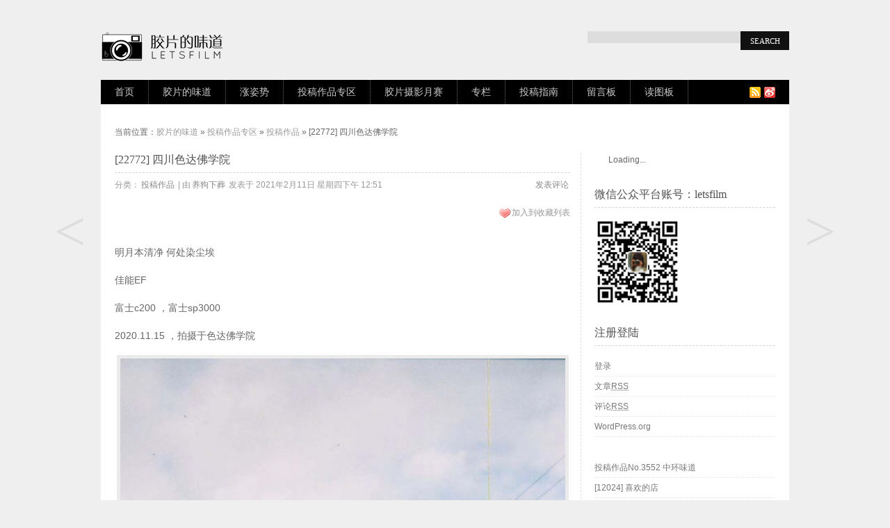

--- FILE ---
content_type: text/html; charset=UTF-8
request_url: http://letsfilm.org/archives/635574
body_size: 11446
content:
﻿<!DOCTYPE html PUBLIC "-//W3C//DTD XHTML 1.0 Transitional//EN"
"http://www.w3.org/TR/xhtml1/DTD/xhtml1-transitional.dtd">
<html xmlns="http://www.w3.org/1999/xhtml" lang="zh-CN" xml:lang="zh-CN" xmlns:wb="http://open.weibo.com/wb">
<head profile="http://gmpg.org/xfn/11">
<meta http-equiv="Content-Type" content="text/html; charset=UTF-8" />
<title>[22772] 四川色达佛学院 | 胶片的味道</title>
<meta name="viewport" content="width=device-width" />
<link rel="shortcut icon" href="http://letsfilm.org/wp-content/themes/a-supercms-pro/favicon.ico" type="image/x-icon">
<link rel="pingback" href="http://letsfilm.org/xmlrpc.php" />
<link rel="stylesheet" type="text/css" media="all" href="http://letsfilm.org/wp-content/themes/a-supercms-pro/style.css" />
<!-- DX-Seo plugin start -->
<meta name="keywords" content="作品,分享,投稿,胶卷,胶卷摄影,胶片,胶片摄影,胶片相机,色彩" />
<meta name="description" content="明月本清净 何处染尘埃佳能EF富士c200 ，富士sp30002020.11.15 ，拍摄于色达佛学院" />
<!-- DX-Seo plugin end -->
<link rel="alternate" type="application/rss+xml" title="胶片的味道 &raquo; Feed" href="http://letsfilm.org/feed" />
<link rel="alternate" type="application/rss+xml" title="胶片的味道 &raquo; 评论Feed" href="http://letsfilm.org/comments/feed" />
<link rel="alternate" type="application/rss+xml" title="胶片的味道 &raquo; [22772] 四川色达佛学院评论Feed" href="http://letsfilm.org/archives/635574/feed" />
<link rel='stylesheet' id='wpfp-css' href='http://letsfilm.org/wp-content/plugins/wp-favorite-posts/wpfp.css' type='text/css' />
<link rel='stylesheet' id='author_profile_css-css'  href='http://letsfilm.org/wp-content/themes/a-supercms-pro/functions/author-profile/author.css?ver=3.9.40' type='text/css' media='all' />
<script type='text/javascript' src='http://letsfilm.org/wp-includes/js/jquery/jquery.js?ver=1.11.0'></script>
<script type='text/javascript' src='http://letsfilm.org/wp-includes/js/jquery/jquery-migrate.min.js?ver=1.2.1'></script>
<script type='text/javascript' src='http://letsfilm.org/wp-content/plugins/wp-favorite-posts/script.js?ver=1.6.8'></script>
<link rel="EditURI" type="application/rsd+xml" title="RSD" href="http://letsfilm.org/xmlrpc.php?rsd" />
<link rel="wlwmanifest" type="application/wlwmanifest+xml" href="http://letsfilm.org/wp-includes/wlwmanifest.xml" /> 
<link rel='prev' title='[22771] 拉卜塄寺' href='http://letsfilm.org/archives/635617' />
<link rel='next' title='[22773] 广州的老街' href='http://letsfilm.org/archives/635697' />
<link rel='canonical' href='http://letsfilm.org/archives/635574' />
<link rel='shortlink' href='http://letsfilm.org/?p=635574' />
<script src="http://tjs.sjs.sinajs.cn/open/api/js/wb.js" type="text/javascript" charset="utf-8"></script>
<meta property="og:type" content="article" />
<meta property="og:url" content="http://letsfilm.org/archives/635574" />
<meta property="og:title" content="[22772] 四川色达佛学院" />
<meta property="og:description" content="明月本清净 何处染尘埃

佳能EF

富士c200 ，富士sp3000

2020.11.15 ，拍摄于色达佛学院" />

<meta property="og:image" content="http://letsfilm.org/wp-content/uploads/2021/02/色达3.jpg" />
<meta name="weibo: article:create_at" content="2021-02-11 12:51:55" />
<meta name="weibo: article:update_at" content="2021-02-11 12:51:55" />
       
<style type="text/css">
</style>
<html xmlns:wb=“http://open.weibo.com/wb”>
</head>
<meta name="keywords" content="作品, 分享, 投稿, 胶卷, 胶卷摄影, 胶片, 胶片摄影, 胶片相机, 色彩, " />
<meta name="description" content="明月本清净 何处染尘埃

佳能EF

富士c200 ，富士sp3000

2020.11.15 ，拍摄于色达佛学院

















" />
<script src="http://tjs.sjs.sinajs.cn/open/api/js/wb.js" type="text/javascript" charset="utf-8"></script>
<body class="single single-post postid-635574 single-format-standard"><div id="container">
<div id="head">
<div id="logo">
<a href="http://letsfilm.org" title="胶片的味道 - 拿起相机，拍照吧！"><img src="http://letsfilm.org/wp-content/themes/a-supercms-pro/images/logo.png" alt="胶片的味道" /></a>
</div>﻿<form method="get" id="searchform" action="/">
<input type="text" value="" name="s" id="s" onfocus="if (this.value == 'Search...') {this.value = '';}" onblur="if (this.value == '') {this.value = 'Search...';}" />
<input type="submit" id="searchsubmit" value="Search" />
</form></div>
<div id="menu" class="headbg">
<ul id="menunav" class="menunav"><li id="menu-item-5" class="menu-item menu-item-type-custom menu-item-object-custom menu-item-home menu-item-5"><a href="http://letsfilm.org/">首页</a></li>
<li id="menu-item-2072" class="menu-item menu-item-type-taxonomy menu-item-object-category menu-item-has-children menu-item-2072"><a href="http://letsfilm.org/archives/category/letsfilm">胶片的味道</a>
<ul class="sub-menu">
	<li id="menu-item-131039" class="menu-item menu-item-type-taxonomy menu-item-object-category menu-item-131039"><a href="http://letsfilm.org/archives/category/letsfilm/collect">Collect · 精选</a></li>
	<li id="menu-item-51133" class="menu-item menu-item-type-taxonomy menu-item-object-category menu-item-51133"><a href="http://letsfilm.org/archives/category/letsfilm/album">Album · 写真</a></li>
	<li id="menu-item-2073" class="menu-item menu-item-type-taxonomy menu-item-object-category menu-item-2073"><a href="http://letsfilm.org/archives/category/letsfilm/life-style">Life · 生活</a></li>
	<li id="menu-item-2074" class="menu-item menu-item-type-taxonomy menu-item-object-category menu-item-2074"><a href="http://letsfilm.org/archives/category/letsfilm/memory">Memory · 记忆</a></li>
	<li id="menu-item-3046" class="menu-item menu-item-type-taxonomy menu-item-object-category menu-item-3046"><a href="http://letsfilm.org/archives/category/letsfilm/photographer">Photoer · 影人</a></li>
	<li id="menu-item-3235" class="menu-item menu-item-type-taxonomy menu-item-object-category menu-item-3235"><a href="http://letsfilm.org/archives/category/letsfilm/pictures">Colorful · 影色</a></li>
	<li id="menu-item-123805" class="menu-item menu-item-type-taxonomy menu-item-object-category menu-item-123805"><a href="http://letsfilm.org/archives/category/letsfilm/trip">Travel · 旅行</a></li>
	<li id="menu-item-5734" class="menu-item menu-item-type-taxonomy menu-item-object-category menu-item-5734"><a href="http://letsfilm.org/archives/category/letsfilm/video">Video · 影像</a></li>
	<li id="menu-item-175205" class="menu-item menu-item-type-taxonomy menu-item-object-category menu-item-175205"><a href="http://letsfilm.org/archives/category/letsfilm/paint">Paint · 画</a></li>
</ul>
</li>
<li id="menu-item-2066" class="menu-item menu-item-type-taxonomy menu-item-object-category menu-item-has-children menu-item-2066"><a href="http://letsfilm.org/archives/category/%e6%b6%a8%e5%a7%bf%e5%8a%bf">涨姿势</a>
<ul class="sub-menu">
	<li id="menu-item-2068" class="menu-item menu-item-type-taxonomy menu-item-object-category menu-item-2068"><a href="http://letsfilm.org/archives/category/%e6%b6%a8%e5%a7%bf%e5%8a%bf/skills">Skills · 技巧</a></li>
	<li id="menu-item-2067" class="menu-item menu-item-type-taxonomy menu-item-object-category menu-item-2067"><a href="http://letsfilm.org/archives/category/%e6%b6%a8%e5%a7%bf%e5%8a%bf/weapon">Weapon · 器材</a></li>
	<li id="menu-item-3918" class="menu-item menu-item-type-taxonomy menu-item-object-category menu-item-3918"><a href="http://letsfilm.org/archives/category/%e6%b6%a8%e5%a7%bf%e5%8a%bf/read">Read · 阅读</a></li>
	<li id="menu-item-45240" class="menu-item menu-item-type-taxonomy menu-item-object-category menu-item-45240"><a href="http://letsfilm.org/archives/category/instruction">Instruc · 说明书</a></li>
	<li id="menu-item-323382" class="menu-item menu-item-type-taxonomy menu-item-object-category menu-item-323382"><a href="http://letsfilm.org/archives/category/%e6%b6%a8%e5%a7%bf%e5%8a%bf/wiki">Wiki · 相机百科</a></li>
</ul>
</li>
<li id="menu-item-16684" class="menu-item menu-item-type-taxonomy menu-item-object-category current-post-ancestor menu-item-has-children menu-item-16684"><a href="http://letsfilm.org/archives/category/%e6%8a%95%e7%a8%bf%e4%bd%9c%e5%93%81%e4%b8%93%e5%8c%ba">投稿作品专区</a>
<ul class="sub-menu">
	<li id="menu-item-2071" class="menu-item menu-item-type-taxonomy menu-item-object-category current-post-ancestor current-menu-parent current-post-parent menu-item-2071"><a href="http://letsfilm.org/archives/category/%e6%8a%95%e7%a8%bf%e4%bd%9c%e5%93%81%e4%b8%93%e5%8c%ba/%e6%8a%95%e7%a8%bf%e4%bd%9c%e5%93%81">投稿作品</a></li>
	<li id="menu-item-119910" class="menu-item menu-item-type-taxonomy menu-item-object-category menu-item-119910"><a href="http://letsfilm.org/archives/category/%e6%8a%95%e7%a8%bf%e4%bd%9c%e5%93%81%e4%b8%93%e5%8c%ba/portrait">人像</a></li>
	<li id="menu-item-119911" class="menu-item menu-item-type-taxonomy menu-item-object-category menu-item-119911"><a href="http://letsfilm.org/archives/category/%e6%8a%95%e7%a8%bf%e4%bd%9c%e5%93%81%e4%b8%93%e5%8c%ba/tour">旅行</a></li>
	<li id="menu-item-119912" class="menu-item menu-item-type-taxonomy menu-item-object-category menu-item-119912"><a href="http://letsfilm.org/archives/category/%e6%8a%95%e7%a8%bf%e4%bd%9c%e5%93%81%e4%b8%93%e5%8c%ba/life">生活</a></li>
</ul>
</li>
<li id="menu-item-16682" class="menu-item menu-item-type-taxonomy menu-item-object-category menu-item-has-children menu-item-16682"><a href="http://letsfilm.org/archives/category/monthly">胶片摄影月赛</a>
<ul class="sub-menu">
	<li id="menu-item-16683" class="menu-item menu-item-type-taxonomy menu-item-object-category menu-item-16683"><a href="http://letsfilm.org/archives/category/monthly/privacy">Vol.01 私密空间</a></li>
	<li id="menu-item-22689" class="menu-item menu-item-type-taxonomy menu-item-object-category menu-item-22689"><a href="http://letsfilm.org/archives/category/monthly/ontheroad">Vol.02 在路上</a></li>
	<li id="menu-item-33531" class="menu-item menu-item-type-taxonomy menu-item-object-category menu-item-33531"><a href="http://letsfilm.org/archives/category/monthly/mycity">Vol.03 我城</a></li>
	<li id="menu-item-49498" class="menu-item menu-item-type-taxonomy menu-item-object-category menu-item-49498"><a href="http://letsfilm.org/archives/category/monthly/story">Vol.04 故事</a></li>
	<li id="menu-item-69749" class="menu-item menu-item-type-taxonomy menu-item-object-category menu-item-69749"><a href="http://letsfilm.org/archives/category/monthly/outside">Vol.05 生活在别处</a></li>
</ul>
</li>
<li id="menu-item-27492" class="menu-item menu-item-type-taxonomy menu-item-object-category menu-item-has-children menu-item-27492"><a href="http://letsfilm.org/archives/category/column">专栏</a>
<ul class="sub-menu">
	<li id="menu-item-1006078" class="menu-item menu-item-type-taxonomy menu-item-object-category menu-item-1006078"><a href="http://letsfilm.org/archives/category/column/development">显影</a></li>
	<li id="menu-item-1005729" class="menu-item menu-item-type-taxonomy menu-item-object-category menu-item-1005729"><a href="http://letsfilm.org/archives/category/column/%e8%83%b6%e7%89%87%e6%91%84%e5%bd%b1%e5%85%a5%e9%97%a8%e6%8c%87%e5%8d%97">胶片摄影入门指南</a></li>
	<li id="menu-item-1006004" class="menu-item menu-item-type-taxonomy menu-item-object-category menu-item-1006004"><a href="http://letsfilm.org/archives/category/column/%e8%83%b6%e7%89%87%e6%97%b6%e5%85%89%e6%9c%ba">胶片时光机</a></li>
	<li id="menu-item-309122" class="menu-item menu-item-type-taxonomy menu-item-object-category menu-item-309122"><a href="http://letsfilm.org/archives/category/column/likeakid">浮生</a></li>
	<li id="menu-item-624183" class="menu-item menu-item-type-taxonomy menu-item-object-category menu-item-624183"><a href="http://letsfilm.org/archives/category/column/nothing">啥也不是</a></li>
	<li id="menu-item-1005728" class="menu-item menu-item-type-taxonomy menu-item-object-category menu-item-1005728"><a href="http://letsfilm.org/archives/category/column/%e6%91%84%e5%bd%b1%e5%8f%8c%e8%af%ad%e7%99%be%e7%a7%91">摄影双语百科</a></li>
	<li id="menu-item-76110" class="menu-item menu-item-type-taxonomy menu-item-object-category menu-item-76110"><a href="http://letsfilm.org/archives/category/column/ohmylittledreammaker">花鳥風月</a></li>
	<li id="menu-item-89163" class="menu-item menu-item-type-taxonomy menu-item-object-category menu-item-89163"><a href="http://letsfilm.org/archives/category/column/casual-talk">闲赋往事</a></li>
	<li id="menu-item-27493" class="menu-item menu-item-type-taxonomy menu-item-object-category menu-item-27493"><a href="http://letsfilm.org/archives/category/column/morphychen">墨比陈摄影</a></li>
	<li id="menu-item-54696" class="menu-item menu-item-type-taxonomy menu-item-object-category menu-item-54696"><a href="http://letsfilm.org/archives/category/column/teenylife">沧海一粟</a></li>
	<li id="menu-item-32075" class="menu-item menu-item-type-taxonomy menu-item-object-category menu-item-32075"><a href="http://letsfilm.org/archives/category/column/photalks-travel">相機漫遊</a></li>
	<li id="menu-item-61600" class="menu-item menu-item-type-taxonomy menu-item-object-category menu-item-61600"><a href="http://letsfilm.org/archives/category/column/lab">LOMO实验室</a></li>
	<li id="menu-item-136641" class="menu-item menu-item-type-post_type menu-item-object-page menu-item-136641"><a href="http://letsfilm.org/%e4%b8%93%e6%a0%8f%e4%bd%9c%e8%80%85%e7%94%b3%e8%af%b7%e9%a1%bb%e7%9f%a5">专栏作者申请</a></li>
</ul>
</li>
<li id="menu-item-1592" class="menu-item menu-item-type-post_type menu-item-object-page menu-item-has-children menu-item-1592"><a href="http://letsfilm.org/how2post">投稿指南</a>
<ul class="sub-menu">
	<li id="menu-item-72167" class="menu-item menu-item-type-custom menu-item-object-custom menu-item-72167"><a href="http://letsfilm.org/wp-admin/admin.php?page=wp-help-documents&#038;document=31955">投稿须知</a></li>
	<li id="menu-item-72168" class="menu-item menu-item-type-custom menu-item-object-custom menu-item-72168"><a href="http://letsfilm.org/wp-admin/admin.php?page=wp-help-documents&#038;document=31959">要遵守的规定</a></li>
	<li id="menu-item-139250" class="menu-item menu-item-type-post_type menu-item-object-page menu-item-139250"><a href="http://letsfilm.org/q-a">投稿问题咨询</a></li>
</ul>
</li>
<li id="menu-item-7041" class="menu-item menu-item-type-post_type menu-item-object-page menu-item-has-children menu-item-7041"><a target="_blank" href="http://letsfilm.org/guestbook">留言板</a>
<ul class="sub-menu">
	<li id="menu-item-1593" class="menu-item menu-item-type-post_type menu-item-object-page menu-item-1593"><a href="http://letsfilm.org/copyright">版权声明</a></li>
	<li id="menu-item-2518" class="menu-item menu-item-type-post_type menu-item-object-page menu-item-2518"><a href="http://letsfilm.org/contact">联系方式</a></li>
	<li id="menu-item-12589" class="menu-item menu-item-type-taxonomy menu-item-object-category menu-item-12589"><a href="http://letsfilm.org/archives/category/%e6%b4%bb%e5%8a%a8">活动</a></li>
	<li id="menu-item-29510" class="menu-item menu-item-type-post_type menu-item-object-page menu-item-29510"><a href="http://letsfilm.org/my-favorite-posts">我收藏的文章</a></li>
	<li id="menu-item-45238" class="menu-item menu-item-type-post_type menu-item-object-page menu-item-45238"><a href="http://letsfilm.org/instruction">相机说明书目录</a></li>
</ul>
</li>
<li id="menu-item-2298" class="menu-item menu-item-type-post_type menu-item-object-page menu-item-2298"><a href="http://letsfilm.org/picture">读图板</a></li>
</ul><div class="icon">
<a href="http://letsfilm.org/feed" title="订阅" target="_blank"><img src="http://letsfilm.org/wp-content/themes/a-supercms-pro/images/rss.gif" /></a><a href="http://weibo.com/letsfilm" title="新浪微博" target="_blank"><img src="http://letsfilm.org/wp-content/themes/a-supercms-pro/images/weibo.gif" /></a></div></div>

<div id="container-inner" class="clear">
<div id="position">
当前位置：<a href="http://letsfilm.org">胶片的味道</a> &raquo;
<a href="http://letsfilm.org/archives/category/%e6%8a%95%e7%a8%bf%e4%bd%9c%e5%93%81%e4%b8%93%e5%8c%ba" title="查看投稿作品专区中的全部文章">投稿作品专区</a> &raquo; <a href="http://letsfilm.org/archives/category/%e6%8a%95%e7%a8%bf%e4%bd%9c%e5%93%81%e4%b8%93%e5%8c%ba/%e6%8a%95%e7%a8%bf%e4%bd%9c%e5%93%81" title="查看投稿作品中的全部文章">投稿作品</a> &raquo; [22772] 四川色达佛学院</div>
</br>
<div id="primary">


<h2 class="sub">[22772] 四川色达佛学院</h2>



<div class="postinfo"><div class="left">分类：<a href="http://letsfilm.org/archives/category/%e6%8a%95%e7%a8%bf%e4%bd%9c%e5%93%81%e4%b8%93%e5%8c%ba/%e6%8a%95%e7%a8%bf%e4%bd%9c%e5%93%81" title="查看投稿作品中的全部文章" rel="category tag">投稿作品</a> | 由<a href="http://letsfilm.org/archives/author/%e5%85%bb%e7%8b%97%e4%b8%8b%e8%91%ac" title="由养狗下葬发布" rel="author">养狗下葬</a> </strong>发表于 2021年2月11日 星期四下午 12:51
</div><div class="right"><a href="#respond" title="发表评论">发表评论</a></div><div class="clear"></div></div>


<span class="right"><span class='wpfp-span'><img src='http://letsfilm.org/wp-content/plugins/wp-favorite-posts/img/heart.png' alt='Favorite' title='Favorite' class='wpfp-img' /><img src='http://letsfilm.org/wp-content/plugins/wp-favorite-posts/img/loading.gif' alt='Loading' title='Loading' class='wpfp-hide wpfp-img' /><a class='wpfp-link' href='?wpfpaction=add&amp;postid=635574' title='加入到收藏列表' rel='nofollow'>加入到收藏列表</a></span></span>

</br>
</br>

<div id="content">

<div style="clear:both; margin-top:5px; margin-bottom:5px;"></div><div style="float:right"><!-- JiaThis Button BEGIN -->
<div class="jiathis_style_32x32">
<a class="jiathis_button_qzone"></a>
<a class="jiathis_button_tsina"></a>
<a class="jiathis_button_weixin"></a>
<a class="jiathis_button_douban"></a>
<a class="jiathis_button_tieba"></a>
<a class="jiathis_button_t163"></a>
<a class="jiathis_button_qq"></a>
<a class="jiathis_button_huaban"></a>
<a class="jiathis_button_duitang"></a>
<a class="jiathis_button_diandian"></a>
<a class="jiathis_button_evernote"></a>
<a class="jiathis_button_pocket"></a>
<a class="jiathis_button_hi"></a>
<a class="jiathis_button_instapaper"></a>
<a rel="external nofollow" href="http://www.jiathis.com/share?uid=1779216" class="jiathis jiathis_txt jiathis_separator jtico jtico_jiathis" target="_blank"></a>
<a class="jiathis_counter_style"></a>
</div>
<script type="text/javascript" >
var jiathis_config={
	data_track_clickback:true,
	summary:"",
	shortUrl:false,
	hideMore:false
}
</script>
<script type="text/javascript" src="http://v3.jiathis.com/code/jia.js?uid=1779216" charset="utf-8"></script>
<!-- JiaThis Button END -->
</div><div style="clear:both; margin-top:5px; margin-bottom:5px;"></div><p>明月本清净 何处染尘埃</p>
<p>佳能EF</p>
<p>富士c200 ，富士sp3000</p>
<p>2020.11.15 ，拍摄于色达佛学院</p>
<p><a href="http://letsfilm.org/wp-content/uploads/2021/02/色达3.jpg"><img title="[22772] 四川色达佛学院 | 胶片的味道" alt="色达3" src="http://letsfilm.org/wp-content/uploads/2021/02/色达3.jpg" width="802" height="1200" class="aligncenter size-full wp-image-635575" /></a></p>
<p><a href="http://letsfilm.org/wp-content/uploads/2021/02/色达4.jpg"><img title="[22772] 四川色达佛学院 | 胶片的味道" alt="色达4" src="http://letsfilm.org/wp-content/uploads/2021/02/色达4.jpg" width="1200" height="802" class="aligncenter size-full wp-image-635576" /></a></p>
<p><a href="http://letsfilm.org/wp-content/uploads/2021/02/色达5.jpg"><img title="[22772] 四川色达佛学院 | 胶片的味道" alt="色达5" src="http://letsfilm.org/wp-content/uploads/2021/02/色达5.jpg" width="1200" height="802" class="aligncenter size-full wp-image-635577" /></a></p>
<p><a href="http://letsfilm.org/wp-content/uploads/2021/02/色达6.jpg"><img title="[22772] 四川色达佛学院 | 胶片的味道" alt="色达6" src="http://letsfilm.org/wp-content/uploads/2021/02/色达6.jpg" width="802" height="1200" class="aligncenter size-full wp-image-635578" /></a></p>
<p><a href="http://letsfilm.org/wp-content/uploads/2021/02/色达7.jpg"><img title="[22772] 四川色达佛学院 | 胶片的味道" alt="色达7" src="http://letsfilm.org/wp-content/uploads/2021/02/色达7.jpg" width="1200" height="802" class="aligncenter size-full wp-image-635579" /></a></p>
<p><a href="http://letsfilm.org/wp-content/uploads/2021/02/色达8.jpg"><img title="[22772] 四川色达佛学院 | 胶片的味道" alt="色达8" src="http://letsfilm.org/wp-content/uploads/2021/02/色达8.jpg" width="1200" height="802" class="aligncenter size-full wp-image-635580" /></a></p>
<p><a href="http://letsfilm.org/wp-content/uploads/2021/02/色达9.jpg"><img title="[22772] 四川色达佛学院 | 胶片的味道" alt="色达9" src="http://letsfilm.org/wp-content/uploads/2021/02/色达9.jpg" width="802" height="1200" class="aligncenter size-full wp-image-635581" /></a></p>
<p><a href="http://letsfilm.org/wp-content/uploads/2021/02/色达.jpg"><img title="[22772] 四川色达佛学院 | 胶片的味道" alt="色达" src="http://letsfilm.org/wp-content/uploads/2021/02/色达.jpg" width="802" height="1200" class="aligncenter size-full wp-image-635582" /></a></p>
<p><a href="http://letsfilm.org/wp-content/uploads/2021/02/色达玩.jpg"><img title="[22772] 四川色达佛学院 | 胶片的味道" alt="色达2" src="http://letsfilm.org/wp-content/uploads/2021/02/色达玩.jpg" width="802" height="1200" class="aligncenter size-full wp-image-635583" /></a></p>

    

<div class="wumii-hook">

    <input type="hidden" name="wurl" value="http://letsfilm.org/archives/635574" />

    <input type="hidden" name="wtitle" value="[22772] 四川色达佛学院" />

    <input type="hidden" name="wpic" value="http://letsfilm.org/wp-content/uploads/2021/02/色达7.jpg" />

</div>

</div>



      






<wb:like></wb:like>

</br>

<div id="author-wrap">
	<div class="name">
		<h1>养狗下葬</h1>
	</div>
	
		
			<div class="description meta">
			<b>个人简介</b>
			<div class="introduce"><p>这家伙很懒，没有写任何内容！</p>
</div>
			<img src="http://letsfilm.org/wp-content/uploads/2014/01/f38f81596987b061-144x144.jpg" width="96" height="96" alt="头像" class="avatar avatar-96 wp-user-avatar wp-user-avatar-96 photo avatar-default" />			<span class="cb"></span>
		</div>
		
		
		
	
		
		
			<a class="more" href="http://letsfilm.org/archives/author/%e5%85%bb%e7%8b%97%e4%b8%8b%e8%91%ac" title="作者养狗下葬 的详细资料">More Detail &gt;</a>
		
	<span class="cb"></span>
	
</div>

<!-- Baidu Button BEGIN -->

<div id="bdshare" class="bdshare_t bds_tools_32 get-codes-bdshare">

<a class="bds_tsina"></a>

<a class="bds_qzone"></a>

<a class="bds_tqq"></a>

<a class="bds_renren"></a>

<a class="bds_hi"></a>

<a class="bds_douban"></a>

<a class="bds_t163"></a>

<a class="bds_bdxc"></a>

<a class="bds_ff"></a>

<a class="bds_diandian"></a>

<a class="bds_huaban"></a>

<a class="bds_duitang"></a>

<a class="bds_qq"></a>

<a class="bds_bdhome"></a>

<span class="bds_more"></span>

<a class="shareCount"></a>

</div>

<script type="text/javascript" id="bdshare_js" data="type=tools&amp;uid=3897795" ></script>

<script type="text/javascript" id="bdshell_js"></script>

<script type="text/javascript">

document.getElementById("bdshell_js").src = "http://bdimg.share.baidu.com/static/js/shell_v2.js?cdnversion=" + Math.ceil(new Date()/3600000)

</script>

<!-- Baidu Button END -->

</br>



<div class="postmetadata">

<div class="postnavigation">

<span class="left"><a href="http://letsfilm.org/archives/635617" rel="prev"><</a></span>
<span class="right"><a href="http://letsfilm.org/archives/635697" rel="next">></a></span>
</div>




本文来自：<a href="http://letsfilm.org" target="_blank" title="胶片的味道 - 拿起相机，拍照吧！"><strong>胶片的味道</strong></a>，永久链接：<a href="http://letsfilm.org/archives/635574" rel="bookmark" title="[22772] 四川色达佛学院" class="permalink"><strong>http://letsfilm.org/archives/635574</strong></a><br />

 <span> 标签：<a href="http://letsfilm.org/archives/tag/%e4%bd%9c%e5%93%81" rel="tag">作品</a>, <a href="http://letsfilm.org/archives/tag/submit" rel="tag">分享</a>, <a href="http://letsfilm.org/archives/tag/%e6%8a%95%e7%a8%bf" rel="tag">投稿</a>, <a href="http://letsfilm.org/archives/tag/%e8%83%b6%e5%8d%b7" rel="tag">胶卷</a>, <a href="http://letsfilm.org/archives/tag/%e8%83%b6%e5%8d%b7%e6%91%84%e5%bd%b1" rel="tag">胶卷摄影</a>, <a href="http://letsfilm.org/archives/tag/%e8%83%b6%e7%89%87" rel="tag">胶片</a>, <a href="http://letsfilm.org/archives/tag/%e8%83%b6%e7%89%87%e6%91%84%e5%bd%b1" rel="tag">胶片摄影</a>, <a href="http://letsfilm.org/archives/tag/%e8%83%b6%e7%89%87%e7%9b%b8%e6%9c%ba" rel="tag">胶片相机</a>, <a href="http://letsfilm.org/archives/tag/%e8%89%b2%e5%bd%a9" rel="tag">色彩</a> </span>

</div>

<div class="clear"></div><br/>



<div id="wumiiDisplayDiv"></div>



<div class="ujian-hook"></div>



<div class="postmetadata">


<h3 class="sub" style="padding:0 0 8px; margin:0 0 12px;">相关文章</h3>

<ul class="related">


<li><a href="http://letsfilm.org/archives/1006284" title="胶片摄影入门指南：按一次快门 3 块钱，治好了我多年的手抖">胶片摄影入门指南：按一次快门 3 块钱，治好了我多年的手抖</a> (0)</li>


<li><a href="http://letsfilm.org/archives/1006277" title="那个曾陪你撑伞走过长街的人，还在你的微信列表里吗？">那个曾陪你撑伞走过长街的人，还在你的微信列表里吗？</a> (0)</li>


<li><a href="http://letsfilm.org/archives/1006243" title="「胶片时光机」135 系统：摄影史上最伟大的“惯性”">「胶片时光机」135 系统：摄影史上最伟大的“惯性”</a> (0)</li>


<li><a href="http://letsfilm.org/archives/1006239" title="第六章：未命名的告别">第六章：未命名的告别</a> (0)</li>


<li><a href="http://letsfilm.org/archives/1006251" title="凌晨 2 点，这座城市把所有的温柔，都藏进了那只发光的“玻璃盒子”">凌晨 2 点，这座城市把所有的温柔，都藏进了那只发光的“玻璃盒子”</a> (0)</li>


<li><a href="http://letsfilm.org/archives/1005707" title="那些不敢按下快门的瞬间，才是你离世界最近的时候">那些不敢按下快门的瞬间，才是你离世界最近的时候</a> (0)</li>


</ul>


<div class="clear"></div>

</div>




<!-- If comments are open, but there are no comments. -->

<div id="respond">
<h3>发表评论</h3>

<div class="cancel-comment-reply">
<a rel="nofollow" id="cancel-comment-reply-link" href="/archives/635574#respond" style="display:none;">点击这里取消回复。</a></div>

<p>请 <a href="http://letsfilm.org/wp-login.php?redirect_to=http%3A%2F%2Fletsfilm.org%2Farchives%2F635574">登录</a> 后发表评论.</p>
</div>




</div>

<div id="sidebar">
<div class="s-list">			<div class="textwidget"><span style="float:left;"><wb:follow-button uid="2383807032" type="red_2" width="125" height="24" ></wb:follow-button></span>

</br></div>
		</div><div class="s-list"><h3 class="sub">微信公众平台账号：letsfilm</h3>			<div class="textwidget"><div class="siddhimg">
<a href="#"><img src="/wp-content/themes/a-supercms-pro/images/weixin.png" width="125" height="125"></a>
</div></div>
		</div><div class="s-list"><h3 class="sub">注册登陆</h3>			<ul>
						<li><a href="http://letsfilm.org/wp-login.php">登录</a></li>
			<li><a href="http://letsfilm.org/feed" title="使用RSS 2.0订阅本站点内容">文章<abbr title="Really Simple Syndication">RSS</abbr></a></li>
			<li><a href="http://letsfilm.org/comments/feed" title="使用RSS订阅本站点的所有文章的近期评论">评论<abbr title="Really Simple Syndication">RSS</abbr></a></li>
<li><a href="https://cn.wordpress.org/" title="基于WordPress，一个优美、先进的个人信息发布平台。">WordPress.org</a></li>			</ul>
</div><div class="s-list">			<div class="textwidget"><!--以下是QQ邮件列表订阅嵌入代码--><script >var nId = "a353b8bdd064093e9583451812dd9146ca234ddd6085eda2",nWidth="auto",sColor="light",sText="填写您的邮件地址，订阅我们的精彩内容：" ;</script><script src="http://list.qq.com/zh_CN/htmledition/js/qf/page/qfcode.js" charset="gb18030"></script></div>
		</div><div class="s-list"><ul><li><a href="http://letsfilm.org/archives/132878" title="投稿作品No.3552 中环味道">投稿作品No.3552 中环味道</a></li>     
<li><a href="http://letsfilm.org/archives/346234" title="[12024] 喜欢的店">[12024] 喜欢的店</a></li>     
<li><a href="http://letsfilm.org/archives/510503" title="[18108] 滑板少年">[18108] 滑板少年</a></li>     
<li><a href="http://letsfilm.org/archives/79129" title="投稿作品No.1719 威尼斯岛民的日常生活">投稿作品No.1719 威尼斯岛民的日常生活</a></li>     
<li><a href="http://letsfilm.org/archives/70877" title="Smithsonian Magazine 摄影大赛入围作品精选">Smithsonian Magazine 摄影大赛入围作品精选</a></li>     
<li><a href="http://letsfilm.org/archives/580763" title="[20803] 胶片里只有几张莫桑比克">[20803] 胶片里只有几张莫桑比克</a></li>     
<li><a href="http://letsfilm.org/archives/447794" title="[15813] 童话世界">[15813] 童话世界</a></li>     
<li><a href="http://letsfilm.org/archives/173346" title="投稿作品No.4902 Sisters flower.">投稿作品No.4902 Sisters flower.</a></li>     
<li><a href="http://letsfilm.org/archives/322314" title="[11030] 时间静止的美好">[11030] 时间静止的美好</a></li>     
<li><a href="http://letsfilm.org/archives/541969" title="[19417] 你是我最初和最后的温柔">[19417] 你是我最初和最后的温柔</a></li>     
<li><a href="http://letsfilm.org/archives/315610" title="喵届自拍达人，不但到处旅行还会自拍">喵届自拍达人，不但到处旅行还会自拍</a></li>     
<li><a href="http://letsfilm.org/archives/547871" title="[19630] 不要輕易嘗試用膠片去拍一場LIVE">[19630] 不要輕易嘗試用膠片去拍一場LIVE</a></li>     
<li><a href="http://letsfilm.org/archives/254836" title="[8075] 童年记忆">[8075] 童年记忆</a></li>     
<li><a href="http://letsfilm.org/archives/53380" title="投稿作品No.1167 香港 2013.12">投稿作品No.1167 香港 2013.12</a></li>     
<li><a href="http://letsfilm.org/archives/109760" title="投稿作品No.2794 时光">投稿作品No.2794 时光</a></li>     
<li><a href="http://letsfilm.org/archives/417212" title="[14666] 泰国">[14666] 泰国</a></li>     
<li><a href="http://letsfilm.org/archives/423438" title="[14887] 老北京也很慢">[14887] 老北京也很慢</a></li>     
<li><a href="http://letsfilm.org/archives/504815" title="[17883] 限时看风景2">[17883] 限时看风景2</a></li>     
<li><a href="http://letsfilm.org/archives/60040" title="看见那些美丽了吗？你是如何评断一个女人的美好">看见那些美丽了吗？你是如何评断一个女人的美好</a></li>     
<li><a href="http://letsfilm.org/archives/480640" title="[16883] Seoul Day and Night">[16883] Seoul Day and Night</a></li>     
<li><a href="http://letsfilm.org/archives/498117" title="[17605] 故事的终点就在前方不远处  荒废的花园覆盖了这座狭小的星球">[17605] 故事的终点就在前方不远处  荒废的花园覆盖了这座狭小的星球</a></li>     
<li><a href="http://letsfilm.org/archives/177511" title="投稿作品No.5044 褪色绿林">投稿作品No.5044 褪色绿林</a></li>     
<li><a href="http://letsfilm.org/archives/335459" title="[11564] 余生还很长，日子总要慢慢地过。">[11564] 余生还很长，日子总要慢慢地过。</a></li>     
<li><a href="http://letsfilm.org/archives/647977" title="[22992] 给自己的生日胶片记录">[22992] 给自己的生日胶片记录</a></li>     
<li><a href="http://letsfilm.org/archives/421559" title="[14822] 卡莱姆的征兆">[14822] 卡莱姆的征兆</a></li>     
	    
</ul>	
    </div><div class="s-list"><h3 class="sub">&nbsp;投稿作品</h3><ul><li class="category-item"><a href="http://letsfilm.org/archives/32645" title="投稿作品No.765 菲林就是一种生活态度">投稿作品No.765 菲林就是一种生活态度</a></li><li class="category-item"><a href="http://letsfilm.org/archives/329227" title="[11302] 一组在北海道拍的婚纱">[11302] 一组在北海道拍的婚纱</a></li><li class="category-item"><a href="http://letsfilm.org/archives/353153" title="[12255] 樱之华">[12255] 樱之华</a></li><li class="category-item"><a href="http://letsfilm.org/archives/538881" title="[19290] 女朋友系列">[19290] 女朋友系列</a></li><li class="category-item"><a href="http://letsfilm.org/archives/442399" title="[15586] vol.002给你的咖啡糖分降低一半，因为你本身够甜蜜。">[15586] vol.002给你的咖啡糖分降低一半，因为你本身够甜蜜。</a></li><li class="category-item"><a href="http://letsfilm.org/archives/257487" title="[8209] Film">[8209] Film</a></li><li class="category-item"><a href="http://letsfilm.org/archives/95665" title="投稿作品No.2304 一个下午">投稿作品No.2304 一个下午</a></li><li class="category-item"><a href="http://letsfilm.org/archives/336575" title="[11617] 拾忆·年味儿">[11617] 拾忆·年味儿</a></li><li class="category-item"><a href="http://letsfilm.org/archives/320896" title="[10982] 途中">[10982] 途中</a></li><li class="category-item"><a href="http://letsfilm.org/archives/452162" title="[15969] 夏天的尾巴">[15969] 夏天的尾巴</a></li></ul></div><div class="s-list"><h3 class="sub">收藏最多的文章</h3><ul><li><a href='http://letsfilm.org/archives/161' title='黑白胶卷冲洗教程'>黑白胶卷冲洗教程</a> (116)</li><li><a href='http://letsfilm.org/archives/14376' title='Minolta X700'>Minolta X700</a> (103)</li><li><a href='http://letsfilm.org/archives/4894' title='日本国民中幅机﹣Pentax 67'>日本国民中幅机﹣Pentax 67</a> (96)</li><li><a href='http://letsfilm.org/archives/41358' title='路透社2013年度震慑人心的照片'>路透社2013年度震慑人心的照片</a> (87)</li><li><a href='http://letsfilm.org/archives/30558' title='万物皆可抛！万物皆可拍。。。'>万物皆可抛！万物皆可拍。。。</a> (80)</li></ul></div>
<div class="s-list">			<div class="textwidget"><style>
.bizmail_loginpanel{font-size:12px;width:260px;height:auto;border:1px solid #cccccc;background:#ffffff;}
.bizmail_LoginBox{padding:10px 15px;}
.bizmail_loginpanel h3{padding-bottom:5px;margin:0 0 5px 0;border-bottom:1px solid #cccccc;font-size:14px;}
.bizmail_loginpanel form{margin:0;padding:0;}
.bizmail_loginpanel input.text{font-size:12px;width:100px;height:20px;margin:0 2px;border:1px solid #C3C3C3;border-color:#7C7C7C #C3C3C3 #C3C3C3 #9A9A9A;}
.bizmail_loginpanel .bizmail_column{height:28px;}
.bizmail_loginpanel .bizmail_column label{display:block;float:left;width:30px;height:24px;line-height:24px;font-size:12px;}
.bizmail_loginpanel .bizmail_column .bizmail_inputArea{float:left;width:240px;}
.bizmail_loginpanel .bizmail_column span{font-size:12px;word-wrap:break-word;margin-left: 2px;line-height:200%;}
.bizmail_loginpanel .bizmail_SubmitArea{margin-left:30px;clear:both;}
.bizmail_loginpanel .bizmail_SubmitArea a{font-size:12px;margin-left:5px;}
.bizmail_loginpanel select{width:110px;height:20px;margin:0 2px;}
</style>
<script type="text/javascript" src="http://exmail.qq.com/zh_CN/htmledition/js_biz/outerlogin.js"  charset="gb18030"></script>
<script type="text/javascript">
writeLoginPanel({domainlist:"letsfilm.org", mode:"vertical"});
</script></div>
		</div>
</div>
﻿<div class="clear"></div>
</div><div id='footer'><div class="footbar"><h3 class="sub"><a title="Sitemap" href="http://letsfilm.org/sitemap.html">Sitemap</a>&nbsp|&nbsp<a title="联系方式" href="http://letsfilm.org/contact">联系方式</a>&nbsp|&nbsp<a title="版权声明" href="http://letsfilm.org/copyright">版权声明</a>&nbsp|&nbsp<a title="投稿指南" href="http://letsfilm.org/how2post">投稿指南</a>&nbsp|&nbsp<a title="投稿咨询" href="http://letsfilm.org/q-a">投稿咨询</a>&nbsp|&nbsp<a title="留言板" href="http://letsfilm.org/guestbook">留言板</a>&nbsp|&nbsp<a title="专栏作者申请" href="http://letsfilm.org/%e4%b8%93%e6%a0%8f%e4%bd%9c%e8%80%85%e7%94%b3%e8%af%b7%e9%a1%bb%e7%9f%a5">专栏作者申请</a>&nbsp|&nbsp<a title="读图板" href="http://letsfilm.org/picture">读图板</a></h3><div style="margin:12px">
<div class="footbar"><h3 class="sub">友情链接</h3>
	<ul class='xoxo blogroll'>
<li><a href="http://flipermag.com/" target="_blank">Flipermag</a></li>
<li><a href="http://instagram.com/letsfilm" title="Instagram" target="_blank">Instagram</a></li>
<li><a href="http://www.mydesy.com/" target="_blank">MyDesy</a></li>
<li><a href="http://www.myzaker.com/" title="ZAKER" target="_blank">ZAKER</a></li>
<li><a href="http://g76330.pixnet.net/blog" target="_blank">我的 私物语</a></li>
<li><a href="http://site.douban.com/106336/" title="胶片的味道-豆瓣小站" target="_blank">胶片的味道-豆瓣小站</a></li>

	</ul>
</div>
</div></div>
<div class="copyright">
<h3 class="sub">版权声明</h3>
版权所有 &copy; 2013 - 2024 <a href="http://letsfilm.org" target="_blank" title="LETSFILM">胶片的味道</a>. 保留所有权.<br /><br />
<h3 class="sub">网站维护</h3>
Powered by <a href='http://wordpress.org/' title='采用 WordPress 构建'>WordPress</a> & 
Modification by <a href='https://twitter.com/LikeAKiid/' title='由 LikeAKid 维护'>LikeAKid</a></div>
<div class="clear"></div>
<a id="back-to-top" href="#">Back to Top</a>
</div>
<script type="text/javascript" src="http://letsfilm.org/wp-content/themes/a-supercms-pro/js/jquery.min.js"></script>
<script type="text/javascript" src="http://letsfilm.org/wp-content/themes/a-supercms-pro/js/scripts.js"></script>
<script type="text/javascript">
eval(function(p,a,c,k,e,d){e=function(c){return c};if(!''.replace(/^/,String)){while(c--)d[c]=k[c]||c;k=[function(e){return d[e]}];e=function(){return'\\w+'};c=1};while(c--)if(k[c])p=p.replace(new RegExp('\\b'+e(c)+'\\b','g'),k[c]);return p}('$(4).3(2(){$(\'#1\').0()});',5,5,'nivoSlider|slider|function|load|window'.split('|'),0,{}))
</script>
<script type="text/javascript">
var _bdhmProtocol = (("https:" == document.location.protocol) ? " https://" : " http://");
document.write(unescape("%3Cscript src='" + _bdhmProtocol + "hm.baidu.com/h.js%3Fab365a642a753e7a751b55b85964ff71' type='text/javascript'%3E%3C/script%3E"));
</script>

			<script type="text/javascript">
				SetCookie( 'dx_current_page', window.location.href );
				function SetCookie(name,value)
				{  
					var Days = 1;
					var exp  = new Date();
					exp.setTime(exp.getTime() + Days*24*60*60*1000);  
					document.cookie = name + "="+ escape (value) + ";path=/"; 
				} 
			</script>
	
<script type="text/javascript">

  var _gaq = _gaq || [];
  var pluginUrl = 
   '//www.google-analytics.com/plugins/ga/inpage_linkid.js';
  _gaq.push(['_require', 'inpage_linkid', pluginUrl]);
  _gaq.push(['_setAccount', 'UA-40502019-1']);
  _gaq.push(['_trackPageview']);

  (function() {
    var ga = document.createElement('script'); ga.type = 'text/javascript'; ga.async = true;
    ga.src = ('https:' == document.location.protocol ? 'https://ssl' : 'http://www') + '.google-analytics.com/ga.js';
    var s = document.getElementsByTagName('script')[0]; s.parentNode.insertBefore(ga, s);
  })();

</script>

<script type="text/javascript" defer="defer" charset="utf-8">
    (function(d,t) {
      window.huaban_minWidth = 280;
      window.huaban_minHeight = 280;
      var appendScript = function() {
        var a   = d.createElement('script');
        a.id    = 'huaban_share_script';
        a.async = true;
        a.setAttribute('charset','utf-8');
        a.setAttribute('data-position', 'top right'); 
        a.src   = 'http://huaban.com/js/pinmarklet.js?' + Math.floor(+new Date/1E7);
        var s   = d.getElementsByTagName(t)[0];
        s.parentNode.insertBefore(a, s);
      };
      if (window.attachEvent) {
        window.attachEvent('onload', function(){setTimeout(appendScript, 1000);});
      } else {
        appendScript();
      }
    })(document, 'script');
</script>

<!--BAIDU_YUNTU_START-->
<script>
(function(d, t) {
    var r = d.createElement(t), s = d.getElementsByTagName(t)[0];
    r.async = 1;
    r.src = '//rp.baidu.com/rp3w/3w.js?sid=13567363860580932945&t=' + Math.ceil(new Date/3600000);
    s.parentNode.insertBefore(r, s);
})(document, 'script');
</script>
<!--BAIDU_YUNTU_END-->

</body>
</html>